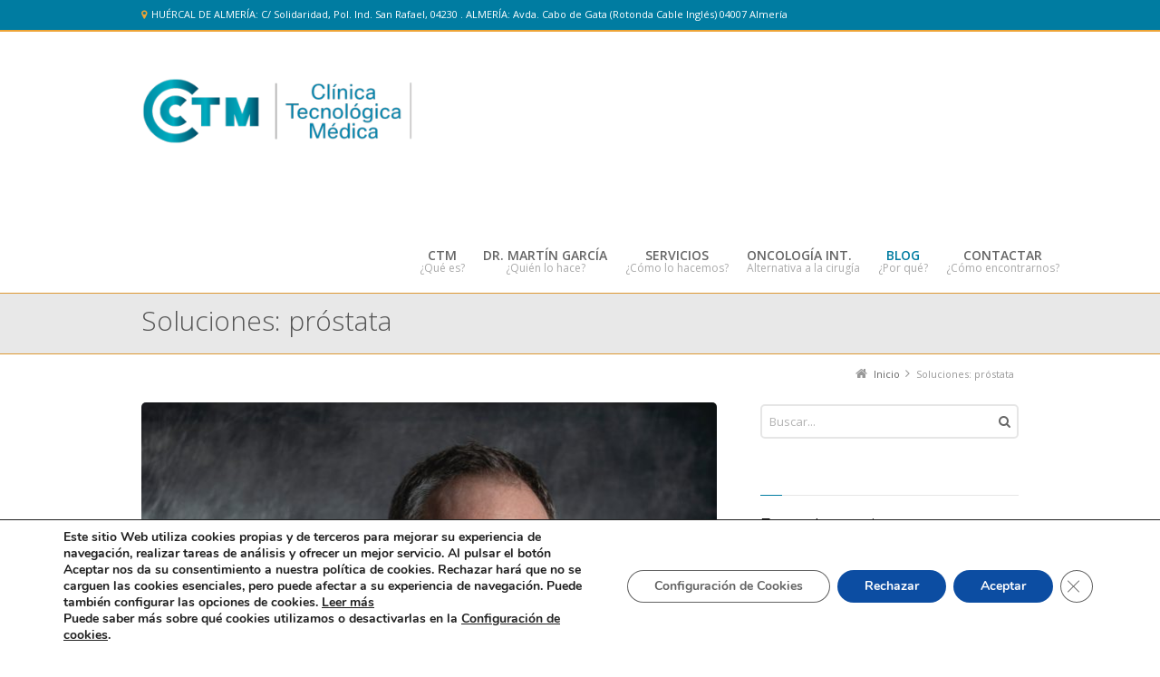

--- FILE ---
content_type: text/html; charset=UTF-8
request_url: https://www.clinicatm.com/tag/prostata/
body_size: 15253
content:
<!DOCTYPE html>
<!--[if IE 7]>
<html class="no-js lt-ie10 lt-ie9 lt-ie8" id="ie7" lang="es-ES">
<![endif]-->
<!--[if IE 8]>
<html class="no-js lt-ie10 lt-ie9" id="ie8" lang="es-ES">
<![endif]-->
<!--[if IE 9]>
<html class="no-js lt-ie10" id="ie9" lang="es-ES">
<![endif]-->
<!--[if !IE]><!-->
<html class="no-js" lang="es-ES">
<!--<![endif]-->
<head>
    <meta charset="UTF-8" />
    <title>próstata  </title>
    <link rel="profile" href="http://gmpg.org/xfn/11" />
    <link rel="pingback" href="https://www.clinicatm.com/xmlrpc.php" />

    
<meta name="viewport" content="initial-scale=1.0, width=device-width" />
<!--[if lt IE 9]><script src="https://www.clinicatm.com/wp-content/themes/3clicks/js/excanvas/excanvas.compiled.js"></script><![endif]--><link rel='dns-prefetch' href='//fonts.googleapis.com' />
<link rel='dns-prefetch' href='//s.w.org' />
<link rel="alternate" type="application/rss+xml" title="Clínica Tecnológica Médica &raquo; Feed" href="https://www.clinicatm.com/feed/" />
<link rel="alternate" type="application/rss+xml" title="Clínica Tecnológica Médica &raquo; RSS de los comentarios" href="https://www.clinicatm.com/comments/feed/" />
<link rel="alternate" type="application/rss+xml" title="Clínica Tecnológica Médica &raquo; próstata RSS de la etiqueta" href="https://www.clinicatm.com/tag/prostata/feed/" />
		<script type="text/javascript">
			window._wpemojiSettings = {"baseUrl":"https:\/\/s.w.org\/images\/core\/emoji\/2\/72x72\/","ext":".png","svgUrl":"https:\/\/s.w.org\/images\/core\/emoji\/2\/svg\/","svgExt":".svg","source":{"concatemoji":"https:\/\/www.clinicatm.com\/wp-includes\/js\/wp-emoji-release.min.js?ver=4.6.30"}};
			!function(e,o,t){var a,n,r;function i(e){var t=o.createElement("script");t.src=e,t.type="text/javascript",o.getElementsByTagName("head")[0].appendChild(t)}for(r=Array("simple","flag","unicode8","diversity","unicode9"),t.supports={everything:!0,everythingExceptFlag:!0},n=0;n<r.length;n++)t.supports[r[n]]=function(e){var t,a,n=o.createElement("canvas"),r=n.getContext&&n.getContext("2d"),i=String.fromCharCode;if(!r||!r.fillText)return!1;switch(r.textBaseline="top",r.font="600 32px Arial",e){case"flag":return(r.fillText(i(55356,56806,55356,56826),0,0),n.toDataURL().length<3e3)?!1:(r.clearRect(0,0,n.width,n.height),r.fillText(i(55356,57331,65039,8205,55356,57096),0,0),a=n.toDataURL(),r.clearRect(0,0,n.width,n.height),r.fillText(i(55356,57331,55356,57096),0,0),a!==n.toDataURL());case"diversity":return r.fillText(i(55356,57221),0,0),a=(t=r.getImageData(16,16,1,1).data)[0]+","+t[1]+","+t[2]+","+t[3],r.fillText(i(55356,57221,55356,57343),0,0),a!=(t=r.getImageData(16,16,1,1).data)[0]+","+t[1]+","+t[2]+","+t[3];case"simple":return r.fillText(i(55357,56835),0,0),0!==r.getImageData(16,16,1,1).data[0];case"unicode8":return r.fillText(i(55356,57135),0,0),0!==r.getImageData(16,16,1,1).data[0];case"unicode9":return r.fillText(i(55358,56631),0,0),0!==r.getImageData(16,16,1,1).data[0]}return!1}(r[n]),t.supports.everything=t.supports.everything&&t.supports[r[n]],"flag"!==r[n]&&(t.supports.everythingExceptFlag=t.supports.everythingExceptFlag&&t.supports[r[n]]);t.supports.everythingExceptFlag=t.supports.everythingExceptFlag&&!t.supports.flag,t.DOMReady=!1,t.readyCallback=function(){t.DOMReady=!0},t.supports.everything||(a=function(){t.readyCallback()},o.addEventListener?(o.addEventListener("DOMContentLoaded",a,!1),e.addEventListener("load",a,!1)):(e.attachEvent("onload",a),o.attachEvent("onreadystatechange",function(){"complete"===o.readyState&&t.readyCallback()})),(a=t.source||{}).concatemoji?i(a.concatemoji):a.wpemoji&&a.twemoji&&(i(a.twemoji),i(a.wpemoji)))}(window,document,window._wpemojiSettings);
		</script>
		<style type="text/css">
img.wp-smiley,
img.emoji {
	display: inline !important;
	border: none !important;
	box-shadow: none !important;
	height: 1em !important;
	width: 1em !important;
	margin: 0 .07em !important;
	vertical-align: -0.1em !important;
	background: none !important;
	padding: 0 !important;
}
</style>
<link rel='stylesheet' id='g1-gmaps-css'  href='https://www.clinicatm.com/wp-content/plugins/g1-gmaps/css/g1-gmaps.css?ver=0.6.1' type='text/css' media='screen' />
<link rel='stylesheet' id='g1-social-icons-css'  href='https://www.clinicatm.com/wp-content/plugins/g1-social-icons/css/main.css?ver=1.1.6' type='text/css' media='all' />
<link rel='stylesheet' id='vfb-pro-css'  href='https://www.clinicatm.com/wp-content/plugins/vfb-pro/public/assets/css/vfb-style.min.css?ver=2018.08.01' type='text/css' media='all' />
<link rel='stylesheet' id='g1_screen-css'  href='https://www.clinicatm.com/wp-content/themes/3clicks/css/g1-screen.css?ver=3.7' type='text/css' media='screen' />
<link rel='stylesheet' id='g1_dynamic_style-css'  href='https://www.clinicatm.com/wp-content/uploads/g1-dynamic-style.css?respondjs=no&#038;ver=3.7' type='text/css' media='screen' />
<link rel='stylesheet' id='galleria_theme-css'  href='https://www.clinicatm.com/wp-content/themes/3clicks/js/galleria/themes/classic/galleria.classic.css?respondjs=no&#038;ver=3.7' type='text/css' media='screen' />
<link rel='stylesheet' id='jquery.magnific-popup-css'  href='https://www.clinicatm.com/wp-content/themes/3clicks/js/jquery.magnific-popup/magnific-popup.css?ver=3.7' type='text/css' media='screen' />
<link rel='stylesheet' id='g1_style-css'  href='https://www.clinicatm.com/wp-content/themes/3clicks-child-theme/style.css?ver=4.6.30' type='text/css' media='screen' />
<link rel='stylesheet' id='google_font_490ee25e-css'  href='https://fonts.googleapis.com/css?family=Open+Sans:300&#038;subset=latin%2Clatin-ext' type='text/css' media='all' />
<link rel='stylesheet' id='google_font_7b2b4c23-css'  href='https://fonts.googleapis.com/css?family=Open+Sans&#038;subset=latin%2Clatin-ext' type='text/css' media='all' />
<link rel='stylesheet' id='google_font_207d5904-css'  href='https://fonts.googleapis.com/css?family=Open+Sans:600&#038;subset=latin%2Clatin-ext' type='text/css' media='all' />
<link rel='stylesheet' id='moove_gdpr_frontend-css'  href='https://www.clinicatm.com/wp-content/plugins/gdpr-cookie-compliance/dist/styles/gdpr-main.css?ver=4.11.2' type='text/css' media='all' />
<style id='moove_gdpr_frontend-inline-css' type='text/css'>
#moove_gdpr_cookie_modal,#moove_gdpr_cookie_info_bar,.gdpr_cookie_settings_shortcode_content{font-family:Nunito,sans-serif}#moove_gdpr_save_popup_settings_button{background-color:#373737;color:#fff}#moove_gdpr_save_popup_settings_button:hover{background-color:#000}#moove_gdpr_cookie_info_bar .moove-gdpr-info-bar-container .moove-gdpr-info-bar-content a.mgbutton,#moove_gdpr_cookie_info_bar .moove-gdpr-info-bar-container .moove-gdpr-info-bar-content button.mgbutton{background-color:#0c4da2}#moove_gdpr_cookie_modal .moove-gdpr-modal-content .moove-gdpr-modal-footer-content .moove-gdpr-button-holder a.mgbutton,#moove_gdpr_cookie_modal .moove-gdpr-modal-content .moove-gdpr-modal-footer-content .moove-gdpr-button-holder button.mgbutton,.gdpr_cookie_settings_shortcode_content .gdpr-shr-button.button-green{background-color:#0c4da2;border-color:#0c4da2}#moove_gdpr_cookie_modal .moove-gdpr-modal-content .moove-gdpr-modal-footer-content .moove-gdpr-button-holder a.mgbutton:hover,#moove_gdpr_cookie_modal .moove-gdpr-modal-content .moove-gdpr-modal-footer-content .moove-gdpr-button-holder button.mgbutton:hover,.gdpr_cookie_settings_shortcode_content .gdpr-shr-button.button-green:hover{background-color:#fff;color:#0c4da2}#moove_gdpr_cookie_modal .moove-gdpr-modal-content .moove-gdpr-modal-close i,#moove_gdpr_cookie_modal .moove-gdpr-modal-content .moove-gdpr-modal-close span.gdpr-icon{background-color:#0c4da2;border:1px solid #0c4da2}#moove_gdpr_cookie_info_bar span.change-settings-button.focus-g,#moove_gdpr_cookie_info_bar span.change-settings-button:focus{-webkit-box-shadow:0 0 1px 3px #0c4da2;-moz-box-shadow:0 0 1px 3px #0c4da2;box-shadow:0 0 1px 3px #0c4da2}#moove_gdpr_cookie_modal .moove-gdpr-modal-content .moove-gdpr-modal-close i:hover,#moove_gdpr_cookie_modal .moove-gdpr-modal-content .moove-gdpr-modal-close span.gdpr-icon:hover,#moove_gdpr_cookie_info_bar span[data-href]>u.change-settings-button{color:#0c4da2}#moove_gdpr_cookie_modal .moove-gdpr-modal-content .moove-gdpr-modal-left-content #moove-gdpr-menu li.menu-item-selected a span.gdpr-icon,#moove_gdpr_cookie_modal .moove-gdpr-modal-content .moove-gdpr-modal-left-content #moove-gdpr-menu li.menu-item-selected button span.gdpr-icon{color:inherit}#moove_gdpr_cookie_modal .moove-gdpr-modal-content .moove-gdpr-modal-left-content #moove-gdpr-menu li a span.gdpr-icon,#moove_gdpr_cookie_modal .moove-gdpr-modal-content .moove-gdpr-modal-left-content #moove-gdpr-menu li button span.gdpr-icon{color:inherit}#moove_gdpr_cookie_modal .gdpr-acc-link{line-height:0;font-size:0;color:transparent;position:absolute}#moove_gdpr_cookie_modal .moove-gdpr-modal-content .moove-gdpr-modal-close:hover i,#moove_gdpr_cookie_modal .moove-gdpr-modal-content .moove-gdpr-modal-left-content #moove-gdpr-menu li a,#moove_gdpr_cookie_modal .moove-gdpr-modal-content .moove-gdpr-modal-left-content #moove-gdpr-menu li button,#moove_gdpr_cookie_modal .moove-gdpr-modal-content .moove-gdpr-modal-left-content #moove-gdpr-menu li button i,#moove_gdpr_cookie_modal .moove-gdpr-modal-content .moove-gdpr-modal-left-content #moove-gdpr-menu li a i,#moove_gdpr_cookie_modal .moove-gdpr-modal-content .moove-gdpr-tab-main .moove-gdpr-tab-main-content a:hover,#moove_gdpr_cookie_info_bar.moove-gdpr-dark-scheme .moove-gdpr-info-bar-container .moove-gdpr-info-bar-content a.mgbutton:hover,#moove_gdpr_cookie_info_bar.moove-gdpr-dark-scheme .moove-gdpr-info-bar-container .moove-gdpr-info-bar-content button.mgbutton:hover,#moove_gdpr_cookie_info_bar.moove-gdpr-dark-scheme .moove-gdpr-info-bar-container .moove-gdpr-info-bar-content a:hover,#moove_gdpr_cookie_info_bar.moove-gdpr-dark-scheme .moove-gdpr-info-bar-container .moove-gdpr-info-bar-content button:hover,#moove_gdpr_cookie_info_bar.moove-gdpr-dark-scheme .moove-gdpr-info-bar-container .moove-gdpr-info-bar-content span.change-settings-button:hover,#moove_gdpr_cookie_info_bar.moove-gdpr-dark-scheme .moove-gdpr-info-bar-container .moove-gdpr-info-bar-content u.change-settings-button:hover,#moove_gdpr_cookie_info_bar span[data-href]>u.change-settings-button,#moove_gdpr_cookie_info_bar.moove-gdpr-dark-scheme .moove-gdpr-info-bar-container .moove-gdpr-info-bar-content a.mgbutton.focus-g,#moove_gdpr_cookie_info_bar.moove-gdpr-dark-scheme .moove-gdpr-info-bar-container .moove-gdpr-info-bar-content button.mgbutton.focus-g,#moove_gdpr_cookie_info_bar.moove-gdpr-dark-scheme .moove-gdpr-info-bar-container .moove-gdpr-info-bar-content a.focus-g,#moove_gdpr_cookie_info_bar.moove-gdpr-dark-scheme .moove-gdpr-info-bar-container .moove-gdpr-info-bar-content button.focus-g,#moove_gdpr_cookie_info_bar.moove-gdpr-dark-scheme .moove-gdpr-info-bar-container .moove-gdpr-info-bar-content a.mgbutton:focus,#moove_gdpr_cookie_info_bar.moove-gdpr-dark-scheme .moove-gdpr-info-bar-container .moove-gdpr-info-bar-content button.mgbutton:focus,#moove_gdpr_cookie_info_bar.moove-gdpr-dark-scheme .moove-gdpr-info-bar-container .moove-gdpr-info-bar-content a:focus,#moove_gdpr_cookie_info_bar.moove-gdpr-dark-scheme .moove-gdpr-info-bar-container .moove-gdpr-info-bar-content button:focus,#moove_gdpr_cookie_info_bar.moove-gdpr-dark-scheme .moove-gdpr-info-bar-container .moove-gdpr-info-bar-content span.change-settings-button.focus-g,span.change-settings-button:focus,#moove_gdpr_cookie_info_bar.moove-gdpr-dark-scheme .moove-gdpr-info-bar-container .moove-gdpr-info-bar-content u.change-settings-button.focus-g,#moove_gdpr_cookie_info_bar.moove-gdpr-dark-scheme .moove-gdpr-info-bar-container .moove-gdpr-info-bar-content u.change-settings-button:focus{color:#0c4da2}#moove_gdpr_cookie_modal.gdpr_lightbox-hide{display:none}
</style>
<script type='text/javascript' src='https://www.clinicatm.com/wp-includes/js/jquery/jquery.js?ver=1.12.4'></script>
<script type='text/javascript' src='https://www.clinicatm.com/wp-includes/js/jquery/jquery-migrate.min.js?ver=1.4.1'></script>
<script type='text/javascript' src='https://www.clinicatm.com/wp-content/themes/3clicks/js/modernizr/modernizr.custom.js?ver=3.7'></script>
<link rel='https://api.w.org/' href='https://www.clinicatm.com/wp-json/' />
<link rel="EditURI" type="application/rsd+xml" title="RSD" href="https://www.clinicatm.com/xmlrpc.php?rsd" />
<link rel="wlwmanifest" type="application/wlwmanifest+xml" href="https://www.clinicatm.com/wp-includes/wlwmanifest.xml" /> 

<link rel="stylesheet" href="https://www.clinicatm.com/wp-content/plugins/count-per-day/counter.css" type="text/css" />
<style type="text/css">#wpadminbar #wp-admin-bar-vfbp-toolbar-edit-form > .ab-item:before {content: "\f175";top: 2px;}#wpadminbar #wp-admin-bar-vfbp-admin-toolbar > .ab-item:before {content: "\f175";top: 2px;}</style><link rel="shortcut icon" href="http://www.clinicatm.com/wp-content/uploads/2017/04/icono2.png" />
<!-- BEGIN GADWP v4.9.6.2 Universal Tracking - https://deconf.com/google-analytics-dashboard-wordpress/ -->
<script>
  (function(i,s,o,g,r,a,m){i['GoogleAnalyticsObject']=r;i[r]=i[r]||function(){
  (i[r].q=i[r].q||[]).push(arguments)},i[r].l=1*new Date();a=s.createElement(o),
  m=s.getElementsByTagName(o)[0];a.async=1;a.src=g;m.parentNode.insertBefore(a,m)
  })(window,document,'script','https://www.google-analytics.com/analytics.js','ga');
  ga('create', 'UA-98260941-1', 'auto');
  ga('send', 'pageview');
</script>

<!-- END GADWP Universal Tracking -->


<script type='text/javascript' src='https://www.clinicatm.com/wp-content/plugins/wp-spamshield/js/jscripts.php'></script> 
<script type="text/javascript" src="https://www.clinicatm.com/wp-content/themes/3clicks/js/respond/respond.src.js"></script></head>
<body class="archive tag tag-prostata tag-66 g1-font-regular-s g1-font-important-m g1-tl-squircle g1-tr-squircle g1-br-squircle g1-bl-squircle g1-preheader-open-overlay g1-preheader-layout-wide-narrow g1-preheader-tl-square g1-preheader-tr-square g1-preheader-br-square g1-preheader-bl-square g1-header-position-fixed g1-header-layout-wide-narrow g1-header-comp-left-right g1-primary-nav--unstyled g1-header-tl-square g1-header-tr-square g1-header-br-square g1-header-bl-square g1-header-searchform-none g1-precontent-layout-wide-narrow g1-precontent-tl-square g1-precontent-tr-square g1-precontent-br-square g1-precontent-bl-square g1-content-layout-wide-narrow g1-content-tl-square g1-content-tr-square g1-content-br-square g1-content-bl-square g1-prefooter-layout-wide-narrow g1-prefooter-tl-square g1-prefooter-tr-square g1-prefooter-br-square g1-prefooter-bl-square g1-footer-layout-wide-narrow g1-footer-comp-01 g1-footer-tl-square g1-footer-tr-square g1-footer-br-square g1-footer-bl-square g1-secondary-wide g1-secondary-after" itemscope itemtype="http://schema.org/WebPage">
<div id="page">
    <div id="g1-top">
	
	<!-- BEGIN #g1-header -->
    <div id="g1-header-waypoint">
	<div id="g1-header" class="g1-header" role="banner">
        <div class="g1-layout-inner">
            
            <div id="g1-primary-bar">
                <div id="g1-id"><p class="site-title"><a href="https://www.clinicatm.com" title="Go back to the homepage"><img width="300" height="77" id="g1-logo" src="http://www.clinicatm.com/wp-content/uploads/2017/04/logo-350x89.png" alt="Clínica Tecnológica Médica" data-g1-src-desktop="http://www.clinicatm.com/wp-content/uploads/2017/04/logo-350x89.png" data-g1-src-desktop-hdpi="http://www.clinicatm.com/wp-content/uploads/2017/04/logo-350x89.png" />
                <noscript><img src="http://www.clinicatm.com/wp-content/uploads/2017/04/logo-350x89.png" alt="Clínica Tecnológica Médica" /></noscript><img width="300" height="77" id="g1-mobile-logo" src="http://www.clinicatm.com/wp-content/uploads/2017/04/logo-350x89.png" alt="Clínica Tecnológica Médica" data-g1-src-mobile="http://www.clinicatm.com/wp-content/uploads/2017/04/logo-350x89.png" data-g1-src-mobile-hdpi="http://www.clinicatm.com/wp-content/uploads/2017/04/logo-350x89.png" /></a></p></div><!-- #id -->
                <!-- BEGIN #g1-primary-nav -->
                <nav id="g1-primary-nav" class="g1-nav--unstyled g1-nav--collapsed">
                    <a id="g1-primary-nav-switch" href="#">Menu</a>
                    <ul id="g1-primary-nav-menu" class=""><li id="menu-item-2191" class="ctm_menu menu-item menu-item-type-post_type menu-item-object-page menu-item-2191 g1-menu-item-level-0 g1-type-drops"><a href="https://www.clinicatm.com/ctm/"><div class="g1-nav-item__title">CTM</div><div class="g1-nav-item__desc">¿Qué es?</div></a></li>
<li id="menu-item-2195" class="ctm_menu menu-item menu-item-type-post_type menu-item-object-page menu-item-2195 g1-menu-item-level-0 g1-type-drops"><a href="https://www.clinicatm.com/dr-martin-garcia/"><div class="g1-nav-item__title">Dr. Martín García</div><div class="g1-nav-item__desc">¿Quién lo hace?</div></a></li>
<li id="menu-item-2197" class="ctm_menu menu-item menu-item-type-post_type menu-item-object-page menu-item-2197 g1-menu-item-level-0 g1-type-drops"><a href="https://www.clinicatm.com/servicios/"><div class="g1-nav-item__title">Servicios</div><div class="g1-nav-item__desc">¿Cómo lo hacemos?</div></a></li>
<li id="menu-item-2652" class="menu-item menu-item-type-post_type menu-item-object-page menu-item-2652 g1-menu-item-level-0 g1-type-drops"><a href="https://www.clinicatm.com/oncologia-intervencionista/"><div class="g1-nav-item__title">Oncología Int.</div><div class="g1-nav-item__desc">Alternativa a la cirugía</div></a></li>
<li id="menu-item-2100" class="ctm_menu menu-item menu-item-type-post_type menu-item-object-page menu-item-2100 g1-menu-item-level-0 g1-type-drops current_page_parent"><a href="https://www.clinicatm.com/blog/"><div class="g1-nav-item__title">Blog</div><div class="g1-nav-item__desc">¿Por qué?</div></a></li>
<li id="menu-item-2196" class="ctm_menu menu-item menu-item-type-post_type menu-item-object-page menu-item-2196 g1-menu-item-level-0 g1-type-drops"><a href="https://www.clinicatm.com/contactar/"><div class="g1-nav-item__title">Contactar</div><div class="g1-nav-item__desc">¿Cómo encontrarnos?</div></a></li>
</ul>
                    
                                        
                </nav>
                <!-- END #g1-primary-nav -->
            </div><!-- END #g1-primary-bar -->

            
		</div>

        <div class="g1-background">
</div>	</div>
    </div>
	<!-- END #g1-header -->	

		
		
	
<!-- BEGIN #g1-precontent -->
<div id="g1-precontent" class="g1-precontent">
        <div class="g1-background">
</div></div>
<!-- END #g1-precontent -->

        <div class="g1-background">
        </div>
    </div>

	<!-- BEGIN #g1-content -->
	<div id="g1-content" class="g1-content">
        <div class="g1-layout-inner">
            <nav class="g1-nav-breadcrumbs g1-meta"><p class="assistive-text">You are here: </p><ol><li class="g1-nav-breadcrumbs__item" itemscope itemtype="http://data-vocabulary.org/Breadcrumb"><a itemprop="url" href="https://www.clinicatm.com/"><span itemprop="title">Inicio</span></a></li><li class="g1-nav-breadcrumbs__item">Soluciones: próstata</li></ol></nav>            <div id="g1-content-area">    <div id="primary">
    <div id="content" role="main">
                                <header class="archive-header">
                <div class="g1-hgroup">
                                            <h1 class="archive-title">Soluciones: <span>próstata</span></h1>
                                                        </div>
            </header><!-- .archive-header -->
            
            

<!-- BEGIN: .g1-collection -->
<div class="g1-collection g1-collection--grid g1-collection--two-third g1-collection--simple g1-effect-none">
    <ul><!-- --><li class="g1-collection__item">
        <article itemscope itemtype="http://schema.org/BlogPosting" id="post-3310" class="post-3310 post type-post status-publish format-standard has-post-thumbnail category-sin-categoria tag-cancer-de-prostata tag-prostata g1-brief">
    <figure class="entry-featured-media">
<a href="https://www.clinicatm.com/como-detectar-de-manera-precoz-y-exacta-el-cancer-de-prostata/" id="g1-frame-1" class="g1-frame g1-frame--none g1-frame--inherit g1-frame--center "><span class="g1-decorator">
				<img width="636" height="510" src="https://www.clinicatm.com/wp-content/uploads/2022/05/articulo-ctm-mayo2022-636x510.jpg" class="attachment-g1_two_third size-g1_two_third wp-post-image" alt="cancer de prostata" srcset="https://www.clinicatm.com/wp-content/uploads/2022/05/articulo-ctm-mayo2022-636x510.jpg 636w, https://www.clinicatm.com/wp-content/uploads/2022/05/articulo-ctm-mayo2022-300x241.jpg 300w, https://www.clinicatm.com/wp-content/uploads/2022/05/articulo-ctm-mayo2022-768x616.jpg 768w, https://www.clinicatm.com/wp-content/uploads/2022/05/articulo-ctm-mayo2022-1024x821.jpg 1024w, https://www.clinicatm.com/wp-content/uploads/2022/05/articulo-ctm-mayo2022-968x776.jpg 968w, https://www.clinicatm.com/wp-content/uploads/2022/05/articulo-ctm-mayo2022-320x257.jpg 320w, https://www.clinicatm.com/wp-content/uploads/2022/05/articulo-ctm-mayo2022-239x192.jpg 239w, https://www.clinicatm.com/wp-content/uploads/2022/05/articulo-ctm-mayo2022.jpg 1400w" sizes="(max-width: 636px) 100vw, 636px" />
				<span class="g1-indicator g1-indicator-document"></span>
</span></a>
</figure>
    <div class="g1-nonmedia">
        <div class="g1-inner">
            <header class="entry-header">
                <h3><a href="https://www.clinicatm.com/como-detectar-de-manera-precoz-y-exacta-el-cancer-de-prostata/" title="Cómo detectar de manera precoz y exacta el cáncer de próstata" >Cómo detectar de manera precoz y exacta el cáncer de próstata</a></h3>                                <p class="entry-meta g1-meta">
                    <time itemprop="datePublished" datetime="2022-05-08T06:49:12" class="entry-date">8 mayo, 2022</time>                                            <span class="entry-comments-link">
    	<span>Comments are off</span>    </span>
                    </p>
                            </header><!-- .entry-header -->

            <div class="entry-summary"><p>El cáncer de próstata es el tumor más habitual en hombres en España, la cifra anual se sitúa en más de 35.000 casos y es la segunda causa de muerte por cáncer. Los hombres mayores 65 años son quienes más la sufren y, a pesar de estos datos, es una enfermedad bastante desconocida y clasificada [&hellip;]</p>
</div>
            <footer class="entry-footer">
                                <div class="g1-meta entry-terms">
                    <div class="entry-categories"><div><span>Posted in:</span><ul><li><a href="https://www.clinicatm.com/category/sin-categoria/" rel="tag">Sin categoría</a></li></ul></div></div>                    <div class="entry-tags"><div><span>Tagged with:</span><ul><li><a href="https://www.clinicatm.com/tag/cancer-de-prostata/" rel="tag">Cáncer de próstata</a></li><li><a href="https://www.clinicatm.com/tag/prostata/" rel="tag">próstata</a></li></ul></div></div>                </div>
                
                                    <div>
                        <a id="g1-button-1" class="g1-button g1-button--small g1-button--solid g1-button--standard " href="https://www.clinicatm.com/como-detectar-de-manera-precoz-y-exacta-el-cancer-de-prostata/" >Leer más</a>                    </div>
                            </footer><!-- .entry-footer -->
        </div>
        <div class="g1-01"></div>
    </div>

</article><!-- .post-XX -->    </li><!-- --></ul>
</div>
<!-- END: .g1-collection -->

        
    </div><!-- #content -->
</div><!-- #primary -->    <!-- BEGIN: #secondary -->
<div id="secondary" class="g1-sidebar widget-area" role="complementary">
	<div class="g1-inner">
		<section id="search-2" class="widget widget_search g1-widget--cssclass"><form method="get" id="searchform" action="https://www.clinicatm.com" role="search">
    <div class="g1-outer">
        <div class="g1-inner">
            <input type="text" value="" name="s" id="s" size="15" placeholder="Buscar..." />
            <div class="g1-form-actions">
                <input id="searchsubmit" class="g1-no-replace" type="submit" value="Search" />
            </div>
        </div>
    </div>
</form>
</section>		<section id="recent-posts-2" class="widget widget_recent_entries g1-links">		<header><h3 class="widgettitle">Entradas recientes</h3></header>		<ul>
					<li>
				<a href="https://www.clinicatm.com/dwi-t2-la-pareja-clave-en-la-resonancia-magnetica-de-prostat/">DWI + T2, la pareja clave en la Resonancia Magnética de Próstata</a>
						</li>
					<li>
				<a href="https://www.clinicatm.com/octubre-mes-de-concienciacion-sobre-el-cancer-de-mama/">Octubre, mes de concienciación sobre el Cáncer de Mama</a>
						</li>
					<li>
				<a href="https://www.clinicatm.com/resonancia-magnetica-aliada-fundamental-en-el-diagnostico-y-evolucion-del-alzheimer/">Resonancia magnética, aliada fundamental en el diagnóstico y evolución del Alzheimer</a>
						</li>
					<li>
				<a href="https://www.clinicatm.com/apt-una-innovadora-tecnica-de-resonancia-magnetica-que-detecta-tumores-cerebrales-sin-contraste-intravenoso/">APT, una innovadora técnica de resonancia magnética que detecta tumores cerebrales sin contraste intravenoso</a>
						</li>
					<li>
				<a href="https://www.clinicatm.com/fracturas-ocultas-cuando-el-hueso-sufre-en-silencio/">Fracturas ocultas, cuando el hueso sufre en silencio</a>
						</li>
				</ul>
		</section>		<section id="archives-2" class="widget widget_archive g1-links"><header><h3 class="widgettitle">Archivos</h3></header>		<ul>
			<li><a href='https://www.clinicatm.com/2025/11/'>noviembre 2025</a><span class="g1-meta"></span></li>
	<li><a href='https://www.clinicatm.com/2025/10/'>octubre 2025</a><span class="g1-meta"></span></li>
	<li><a href='https://www.clinicatm.com/2025/09/'>septiembre 2025</a><span class="g1-meta"></span></li>
	<li><a href='https://www.clinicatm.com/2025/07/'>julio 2025</a><span class="g1-meta"></span></li>
	<li><a href='https://www.clinicatm.com/2025/06/'>junio 2025</a><span class="g1-meta"></span></li>
	<li><a href='https://www.clinicatm.com/2025/05/'>mayo 2025</a><span class="g1-meta"></span></li>
	<li><a href='https://www.clinicatm.com/2025/04/'>abril 2025</a><span class="g1-meta"></span></li>
	<li><a href='https://www.clinicatm.com/2025/03/'>marzo 2025</a><span class="g1-meta"></span></li>
	<li><a href='https://www.clinicatm.com/2025/02/'>febrero 2025</a><span class="g1-meta"></span></li>
	<li><a href='https://www.clinicatm.com/2025/01/'>enero 2025</a><span class="g1-meta"></span></li>
	<li><a href='https://www.clinicatm.com/2024/11/'>noviembre 2024</a><span class="g1-meta"></span></li>
	<li><a href='https://www.clinicatm.com/2024/10/'>octubre 2024</a><span class="g1-meta"></span></li>
	<li><a href='https://www.clinicatm.com/2024/09/'>septiembre 2024</a><span class="g1-meta"></span></li>
	<li><a href='https://www.clinicatm.com/2024/08/'>agosto 2024</a><span class="g1-meta"></span></li>
	<li><a href='https://www.clinicatm.com/2024/06/'>junio 2024</a><span class="g1-meta"></span></li>
	<li><a href='https://www.clinicatm.com/2024/05/'>mayo 2024</a><span class="g1-meta"></span></li>
	<li><a href='https://www.clinicatm.com/2024/04/'>abril 2024</a><span class="g1-meta"></span></li>
	<li><a href='https://www.clinicatm.com/2024/03/'>marzo 2024</a><span class="g1-meta"></span></li>
	<li><a href='https://www.clinicatm.com/2024/02/'>febrero 2024</a><span class="g1-meta"></span></li>
	<li><a href='https://www.clinicatm.com/2024/01/'>enero 2024</a><span class="g1-meta"></span></li>
	<li><a href='https://www.clinicatm.com/2023/11/'>noviembre 2023</a><span class="g1-meta"></span></li>
	<li><a href='https://www.clinicatm.com/2023/10/'>octubre 2023</a><span class="g1-meta"></span></li>
	<li><a href='https://www.clinicatm.com/2023/09/'>septiembre 2023</a><span class="g1-meta"></span></li>
	<li><a href='https://www.clinicatm.com/2023/07/'>julio 2023</a><span class="g1-meta"></span></li>
	<li><a href='https://www.clinicatm.com/2023/06/'>junio 2023</a><span class="g1-meta"></span></li>
	<li><a href='https://www.clinicatm.com/2023/05/'>mayo 2023</a><span class="g1-meta"></span></li>
	<li><a href='https://www.clinicatm.com/2023/04/'>abril 2023</a><span class="g1-meta"></span></li>
	<li><a href='https://www.clinicatm.com/2023/03/'>marzo 2023</a><span class="g1-meta"></span></li>
	<li><a href='https://www.clinicatm.com/2023/02/'>febrero 2023</a><span class="g1-meta"></span></li>
	<li><a href='https://www.clinicatm.com/2023/01/'>enero 2023</a><span class="g1-meta"></span></li>
	<li><a href='https://www.clinicatm.com/2022/12/'>diciembre 2022</a><span class="g1-meta"></span></li>
	<li><a href='https://www.clinicatm.com/2022/11/'>noviembre 2022</a><span class="g1-meta"></span></li>
	<li><a href='https://www.clinicatm.com/2022/10/'>octubre 2022</a><span class="g1-meta"></span></li>
	<li><a href='https://www.clinicatm.com/2022/09/'>septiembre 2022</a><span class="g1-meta"></span></li>
	<li><a href='https://www.clinicatm.com/2022/08/'>agosto 2022</a><span class="g1-meta"></span></li>
	<li><a href='https://www.clinicatm.com/2022/06/'>junio 2022</a><span class="g1-meta"></span></li>
	<li><a href='https://www.clinicatm.com/2022/05/'>mayo 2022</a><span class="g1-meta"></span></li>
	<li><a href='https://www.clinicatm.com/2022/04/'>abril 2022</a><span class="g1-meta"></span></li>
	<li><a href='https://www.clinicatm.com/2022/03/'>marzo 2022</a><span class="g1-meta"></span></li>
	<li><a href='https://www.clinicatm.com/2022/02/'>febrero 2022</a><span class="g1-meta"></span></li>
	<li><a href='https://www.clinicatm.com/2022/01/'>enero 2022</a><span class="g1-meta"></span></li>
	<li><a href='https://www.clinicatm.com/2021/11/'>noviembre 2021</a><span class="g1-meta"></span></li>
	<li><a href='https://www.clinicatm.com/2021/10/'>octubre 2021</a><span class="g1-meta"></span></li>
	<li><a href='https://www.clinicatm.com/2021/09/'>septiembre 2021</a><span class="g1-meta"></span></li>
	<li><a href='https://www.clinicatm.com/2021/07/'>julio 2021</a><span class="g1-meta"></span></li>
	<li><a href='https://www.clinicatm.com/2021/06/'>junio 2021</a><span class="g1-meta"></span></li>
	<li><a href='https://www.clinicatm.com/2021/05/'>mayo 2021</a><span class="g1-meta"></span></li>
	<li><a href='https://www.clinicatm.com/2021/04/'>abril 2021</a><span class="g1-meta"></span></li>
	<li><a href='https://www.clinicatm.com/2021/03/'>marzo 2021</a><span class="g1-meta"></span></li>
	<li><a href='https://www.clinicatm.com/2021/02/'>febrero 2021</a><span class="g1-meta"></span></li>
	<li><a href='https://www.clinicatm.com/2021/01/'>enero 2021</a><span class="g1-meta"></span></li>
	<li><a href='https://www.clinicatm.com/2020/12/'>diciembre 2020</a><span class="g1-meta"></span></li>
	<li><a href='https://www.clinicatm.com/2020/11/'>noviembre 2020</a><span class="g1-meta"></span></li>
	<li><a href='https://www.clinicatm.com/2020/10/'>octubre 2020</a><span class="g1-meta"></span></li>
	<li><a href='https://www.clinicatm.com/2020/09/'>septiembre 2020</a><span class="g1-meta"></span></li>
	<li><a href='https://www.clinicatm.com/2020/07/'>julio 2020</a><span class="g1-meta"></span></li>
	<li><a href='https://www.clinicatm.com/2020/06/'>junio 2020</a><span class="g1-meta"></span></li>
	<li><a href='https://www.clinicatm.com/2020/04/'>abril 2020</a><span class="g1-meta"></span></li>
	<li><a href='https://www.clinicatm.com/2020/03/'>marzo 2020</a><span class="g1-meta"></span></li>
	<li><a href='https://www.clinicatm.com/2020/02/'>febrero 2020</a><span class="g1-meta"></span></li>
	<li><a href='https://www.clinicatm.com/2020/01/'>enero 2020</a><span class="g1-meta"></span></li>
	<li><a href='https://www.clinicatm.com/2019/12/'>diciembre 2019</a><span class="g1-meta"></span></li>
	<li><a href='https://www.clinicatm.com/2019/11/'>noviembre 2019</a><span class="g1-meta"></span></li>
	<li><a href='https://www.clinicatm.com/2019/10/'>octubre 2019</a><span class="g1-meta"></span></li>
	<li><a href='https://www.clinicatm.com/2019/09/'>septiembre 2019</a><span class="g1-meta"></span></li>
	<li><a href='https://www.clinicatm.com/2019/06/'>junio 2019</a><span class="g1-meta"></span></li>
	<li><a href='https://www.clinicatm.com/2019/04/'>abril 2019</a><span class="g1-meta"></span></li>
	<li><a href='https://www.clinicatm.com/2019/03/'>marzo 2019</a><span class="g1-meta"></span></li>
	<li><a href='https://www.clinicatm.com/2019/02/'>febrero 2019</a><span class="g1-meta"></span></li>
	<li><a href='https://www.clinicatm.com/2018/12/'>diciembre 2018</a><span class="g1-meta"></span></li>
	<li><a href='https://www.clinicatm.com/2018/11/'>noviembre 2018</a><span class="g1-meta"></span></li>
	<li><a href='https://www.clinicatm.com/2018/09/'>septiembre 2018</a><span class="g1-meta"></span></li>
	<li><a href='https://www.clinicatm.com/2018/08/'>agosto 2018</a><span class="g1-meta"></span></li>
	<li><a href='https://www.clinicatm.com/2018/07/'>julio 2018</a><span class="g1-meta"></span></li>
	<li><a href='https://www.clinicatm.com/2018/06/'>junio 2018</a><span class="g1-meta"></span></li>
	<li><a href='https://www.clinicatm.com/2018/05/'>mayo 2018</a><span class="g1-meta"></span></li>
	<li><a href='https://www.clinicatm.com/2018/04/'>abril 2018</a><span class="g1-meta"></span></li>
	<li><a href='https://www.clinicatm.com/2018/03/'>marzo 2018</a><span class="g1-meta"></span></li>
	<li><a href='https://www.clinicatm.com/2018/02/'>febrero 2018</a><span class="g1-meta"></span></li>
	<li><a href='https://www.clinicatm.com/2017/11/'>noviembre 2017</a><span class="g1-meta"></span></li>
	<li><a href='https://www.clinicatm.com/2017/10/'>octubre 2017</a><span class="g1-meta"></span></li>
	<li><a href='https://www.clinicatm.com/2017/09/'>septiembre 2017</a><span class="g1-meta"></span></li>
	<li><a href='https://www.clinicatm.com/2017/07/'>julio 2017</a><span class="g1-meta"></span></li>
	<li><a href='https://www.clinicatm.com/2017/06/'>junio 2017</a><span class="g1-meta"></span></li>
	<li><a href='https://www.clinicatm.com/2017/05/'>mayo 2017</a><span class="g1-meta"></span></li>
	<li><a href='https://www.clinicatm.com/2017/04/'>abril 2017</a><span class="g1-meta"></span></li>
	<li><a href='https://www.clinicatm.com/2016/02/'>febrero 2016</a><span class="g1-meta"></span></li>
	<li><a href='https://www.clinicatm.com/2015/11/'>noviembre 2015</a><span class="g1-meta"></span></li>
	<li><a href='https://www.clinicatm.com/2015/10/'>octubre 2015</a><span class="g1-meta"></span></li>
	<li><a href='https://www.clinicatm.com/2015/07/'>julio 2015</a><span class="g1-meta"></span></li>
	<li><a href='https://www.clinicatm.com/2015/06/'>junio 2015</a><span class="g1-meta"></span></li>
		</ul>
		</section><section id="categories-2" class="widget widget_categories g1-links"><header><h3 class="widgettitle">Categorías</h3></header>		<ul>
<li class="cat-item cat-item-153"><a href="https://www.clinicatm.com/category/alzheimer/" >alzheimer</a><span class="g1-meta"></span></li><li class="cat-item cat-item-73"><a href="https://www.clinicatm.com/category/articulos/" >Artículos</a><span class="g1-meta"></span></li><li class="cat-item cat-item-144"><a href="https://www.clinicatm.com/category/cancer-de-mama/" >Cáncer de mama</a><span class="g1-meta"></span></li><li class="cat-item cat-item-88"><a href="https://www.clinicatm.com/category/cancer-de-prostata/" >CÁNCER DE PRÓSTATA</a><span class="g1-meta"></span></li><li class="cat-item cat-item-99"><a href="https://www.clinicatm.com/category/cancer-higado/" >cáncer hígado</a><span class="g1-meta"></span></li><li class="cat-item cat-item-96"><a href="https://www.clinicatm.com/category/cancer-infantil/" >cáncer infantil</a><span class="g1-meta"></span></li><li class="cat-item cat-item-74"><a href="https://www.clinicatm.com/category/colaboradores/" >Colaboradores</a><span class="g1-meta"></span></li><li class="cat-item cat-item-110"><a href="https://www.clinicatm.com/category/enfermedad-rara/" >enfermedad rara</a><span class="g1-meta"></span></li><li class="cat-item cat-item-98"><a href="https://www.clinicatm.com/category/entrevista-tv/" >Entrevista TV</a><span class="g1-meta"></span></li><li class="cat-item cat-item-100"><a href="https://www.clinicatm.com/category/espondiloartritis-axial/" >Espondiloartritis Axial</a><span class="g1-meta"></span></li><li class="cat-item cat-item-112"><a href="https://www.clinicatm.com/category/hospital-la-inmaculada/" >Hospital La Inmaculada</a><span class="g1-meta"></span></li><li class="cat-item cat-item-151"><a href="https://www.clinicatm.com/category/infarto/" >infarto</a><span class="g1-meta"></span></li><li class="cat-item cat-item-120"><a href="https://www.clinicatm.com/category/ligamentos/" >ligamentos</a><span class="g1-meta"></span></li><li class="cat-item cat-item-152"><a href="https://www.clinicatm.com/category/miocardio/" >miocardio</a><span class="g1-meta"></span></li><li class="cat-item cat-item-93"><a href="https://www.clinicatm.com/category/neuroimagen/" >Neuroimagen</a><span class="g1-meta"></span></li><li class="cat-item cat-item-150"><a href="https://www.clinicatm.com/category/parkinson/" >parkinson</a><span class="g1-meta"></span></li><li class="cat-item cat-item-92"><a href="https://www.clinicatm.com/category/psicoradiologia/" >Psicoradiología</a><span class="g1-meta"></span></li><li class="cat-item cat-item-143"><a href="https://www.clinicatm.com/category/resonancia-magnetica-de-3-teslas/" >Resonancia magnética de 3 teslas</a><span class="g1-meta"></span></li><li class="cat-item cat-item-1"><a href="https://www.clinicatm.com/category/sin-categoria/" >Sin categoría</a><span class="g1-meta"></span></li><li class="cat-item cat-item-111"><a href="https://www.clinicatm.com/category/sindrome-wolfram/" >síndrome Wolfram</a><span class="g1-meta"></span></li><li class="cat-item cat-item-116"><a href="https://www.clinicatm.com/category/talon-de-aquiles/" >talón de Aquiles</a><span class="g1-meta"></span></li><li class="cat-item cat-item-97"><a href="https://www.clinicatm.com/category/tumor-cerebral/" >tumor cerebral</a><span class="g1-meta"></span></li>		</ul>
</section>	</div>
	<div class="g1-background">
        <div></div>
	</div>	
</div>
<!-- END: #secondary -->
            </div>
            <!-- END #g1-content-area -->
                    </div>

        <div class="g1-background">
</div>	</div>
	<!-- END #g1-content -->	

	
    
	<!-- BEGIN #g1-preheader -->
	<aside id="g1-preheader" class="g1-preheader">
        <div class="g1-layout-inner">
            
            <!-- BEGIN #g1-preheader-bar -->
            <div id="g1-preheader-bar" class="g1-meta">
                                <nav id="g1-secondary-nav">
                    <a id="g1-secondary-nav-switch" href="#"></a>
                    <ul id="g1-secondary-nav-menu" class=""><li id="menu-item-2403" class="menu-item menu-item-type-custom menu-item-object-custom menu-item-2403"><a>HUÉRCAL DE ALMERÍA: C/ Solidaridad, Pol. Ind. San Rafael, 04230  .  ALMERÍA: Avda. Cabo de Gata (Rotonda Cable Inglés) 04007 Almería</a></li>
</ul>                </nav>
                
                
                                
                            </div>
            <!-- END #g1-preheader-bar -->

            
                    </div><!-- .g1-inner -->

        <div class="g1-background">
</div>	</aside>
	<!-- END #g1-preheader -->	
	
	

	<!-- BEGIN #g1-prefooter -->
<aside id="g1-prefooter" class="g1-prefooter">
            
        
            <div class="g1-background">
</div></aside>
<!-- END #g1-prefooter -->
	
		
	<!-- BEGIN #g1-footer -->
	<footer id="g1-footer" class="g1-footer" role="contentinfo">
            
            <!-- BEGIN #g1-footer-area -->
            <div id="g1-footer-area" class="g1-layout-inner">
                <nav id="g1-footer-nav">
                    <ul id="g1-footer-nav-menu" class=""><li id="menu-item-3387" class="menu-item menu-item-type-post_type menu-item-object-page menu-item-3387"><a href="https://www.clinicatm.com/aviso-legal/">Aviso Legal</a></li>
<li id="menu-item-3388" class="menu-item menu-item-type-post_type menu-item-object-page menu-item-3388"><a href="https://www.clinicatm.com/politica-de-privacidad/">Política de Privacidad</a></li>
<li id="menu-item-2766" class="menu-item menu-item-type-post_type menu-item-object-page menu-item-2766"><a href="https://www.clinicatm.com/politica-de-cookies/">Política de Cookies</a></li>
<li id="menu-item-2981" class="menu-item menu-item-type-custom menu-item-object-custom menu-item-2981"><a href="http://www.clinicatm.com/wp-content/uploads/2018/02/Calidad_Medio_Ambiente_ctm.pdf">Políica de Calidad Medioambiental</a></li>
</ul>                </nav>
                <p id="g1-footer-text">© 2023 Clínica Tecnológica Médica</p>
            </div>
            <!-- END #g1-footer-area -->

            
        <div class="g1-background">
</div>	</footer>
	<!-- END #g1-footer -->

            <a href="#page" id="g1-back-to-top">Ir arriba</a>
    	
	</div>
<!-- END #page -->

<script type='text/javascript'>
/* <![CDATA[ */
r3f5x9JS=escape(document['referrer']);
hf4N='c85dd907e4dbd610d14553eefe17539f';
hf4V='4f65e3eebd40f55a24339ff04230b6f5';
jQuery(document).ready(function($){var e="#commentform, .comment-respond form, .comment-form, #lostpasswordform, #registerform, #loginform, #login_form, #wpss_contact_form";$(e).submit(function(){$("<input>").attr("type","hidden").attr("name","r3f5x9JS").attr("value",r3f5x9JS).appendTo(e);$("<input>").attr("type","hidden").attr("name",hf4N).attr("value",hf4V).appendTo(e);return true;});$("#comment").attr({minlength:"15",maxlength:"15360"})});
/* ]]> */
</script> 

  <!--copyscapeskip-->
  <aside id="moove_gdpr_cookie_info_bar" class="moove-gdpr-info-bar-hidden moove-gdpr-align-center moove-gdpr-light-scheme gdpr_infobar_postion_bottom" aria-label="Banner de cookies RGPD" style="display: none;">
    <div class="moove-gdpr-info-bar-container">
      <div class="moove-gdpr-info-bar-content">
        
<div class="moove-gdpr-cookie-notice">
  <p><strong>Este sitio Web utiliza cookies propias y de terceros</strong> para mejorar su experiencia de navegación, realizar tareas de análisis y ofrecer un mejor servicio. Al pulsar el botón Aceptar nos da su consentimiento a nuestra política de cookies. Rechazar hará que no se carguen las cookies esenciales, pero puede afectar a su experiencia de navegación. Puede también configurar las opciones de cookies<strong>.</strong> <a href="https://www.clinicatm.com/politica-de-cookies/" target="_blank">Leer más</a></p>
<p>Puede saber más sobre qué cookies utilizamos o desactivarlas en la <span data-href="#moove_gdpr_cookie_modal" class="change-settings-button">Configuración de cookies</span>.</p>
				<button class="moove-gdpr-infobar-close-btn gdpr-content-close-btn" aria-label="Cerrar el banner de cookies RGPD">
					<span class="gdpr-sr-only">Cerrar el banner de cookies RGPD</span>
					<i class="moovegdpr-arrow-close"></i>
				</button>
			</div>
<!--  .moove-gdpr-cookie-notice -->        
<div class="moove-gdpr-button-holder">
		  <button class="mgbutton moove-gdpr-infobar-allow-all gdpr-fbo-2" aria-label="Aceptar"  role="button">Aceptar</button>
	  				<button class="mgbutton moove-gdpr-infobar-reject-btn gdpr-fbo-1 "  aria-label="Rechazar">Rechazar</button>
							<button class="mgbutton moove-gdpr-infobar-settings-btn change-settings-button gdpr-fbo-0" data-href="#moove_gdpr_cookie_modal" aria-label="Configuración de Cookies">Configuración de Cookies</button>
							<button class="moove-gdpr-infobar-close-btn gdpr-fbo-3" aria-label="Cerrar el banner de cookies RGPD" >
					<span class="gdpr-sr-only">Cerrar el banner de cookies RGPD</span>
					<i class="moovegdpr-arrow-close"></i>
				</button>
			</div>
<!--  .button-container -->      </div>
      <!-- moove-gdpr-info-bar-content -->
    </div>
    <!-- moove-gdpr-info-bar-container -->
  </aside>
  <!-- #moove_gdpr_cookie_info_bar -->
  <!--/copyscapeskip-->
<script type='text/javascript'>
/* <![CDATA[ */
var g1Theme = {"uri":"https:\/\/www.clinicatm.com\/wp-content\/themes\/3clicks"};
/* ]]> */
</script>
<script type='text/javascript' src='https://www.clinicatm.com/wp-content/themes/3clicks/js/main.js?ver=3.7'></script>
<script type='text/javascript' src='https://www.clinicatm.com/wp-content/themes/3clicks/js/jquery.touchSwipe/jquery.touchSwipe.min.js?ver=3.7'></script>
<script type='text/javascript' src='https://www.clinicatm.com/wp-content/themes/3clicks/js/galleria/galleria-1.2.9.min.js?ver=3.7'></script>
<script type='text/javascript' src='https://www.clinicatm.com/wp-content/themes/3clicks/js/galleria/themes/classic/galleria.classic.js?ver=3.7'></script>
<script type='text/javascript' src='https://www.clinicatm.com/wp-content/themes/3clicks/lib/g1-simple-sliders/js/g1-simple-sliders.js?ver=1.0.0'></script>
<script type='text/javascript' src='https://www.clinicatm.com/wp-content/themes/3clicks/js/jquery-metadata/jquery.metadata.js?ver=3.7'></script>
<script type='text/javascript' src='https://www.clinicatm.com/wp-content/themes/3clicks/js/easing/jquery.easing.1.3.js?ver=3.7'></script>
<script type='text/javascript' src='https://www.clinicatm.com/wp-content/themes/3clicks/js/breakpoints/breakpoints.js?ver=3.7'></script>
<script type='text/javascript' src='https://www.clinicatm.com/wp-content/themes/3clicks/js/carouFredSel/jquery.carouFredSel-6.2.1-packed.js?ver=3.7'></script>
<script type='text/javascript' src='https://www.clinicatm.com/wp-content/themes/3clicks/js/jquery-waypoints/waypoints.min.js?ver=3.7'></script>
<script type='text/javascript' src='https://www.clinicatm.com/wp-content/themes/3clicks/js/skrollr/skrollr.min.js?ver=0.5.14'></script>
<script type='text/javascript' src='https://www.clinicatm.com/wp-content/themes/3clicks/js/jquery.magnific-popup/jquery.magnific-popup.min.js?ver=3.7'></script>
<script type='text/javascript' src='https://www.clinicatm.com/wp-content/themes/3clicks/js/jquery.smoothscroll/jquery.smoothscroll.js?ver=3.7'></script>
<script type='text/javascript' src='https://www.clinicatm.com/wp-content/themes/3clicks-child-theme/modifications.js?ver=4.6.30'></script>
<script type='text/javascript' src='https://www.clinicatm.com/wp-content/plugins/wp-spamshield/js/jscripts-ftr-min.js'></script>
<script type='text/javascript'>
/* <![CDATA[ */
var moove_frontend_gdpr_scripts = {"ajaxurl":"https:\/\/www.clinicatm.com\/wp-admin\/admin-ajax.php","post_id":"3310","plugin_dir":"https:\/\/www.clinicatm.com\/wp-content\/plugins\/gdpr-cookie-compliance","show_icons":"all","is_page":"","ajax_cookie_removal":"true","strict_init":"2","enabled_default":{"third_party":0,"advanced":0},"geo_location":"false","force_reload":"false","is_single":"","hide_save_btn":"false","current_user":"0","cookie_expiration":"365","script_delay":"1000","close_btn_action":"3","close_btn_rdr":"","gdpr_scor":"true","wp_lang":""};
/* ]]> */
</script>
<script type='text/javascript' src='https://www.clinicatm.com/wp-content/plugins/gdpr-cookie-compliance/dist/scripts/main.js?ver=4.11.2'></script>
<script type='text/javascript'>
var gdpr_consent__strict = "true"
var gdpr_consent__thirdparty = "false"
var gdpr_consent__advanced = "false"
var gdpr_consent__cookies = "strict"
</script>
<script type='text/javascript' src='https://www.clinicatm.com/wp-includes/js/wp-embed.min.js?ver=4.6.30'></script>

  <!--copyscapeskip-->
  <button data-href="#moove_gdpr_cookie_modal"  id="moove_gdpr_save_popup_settings_button" style='display: none;' class=" gdpr-fb-hide-mobile" aria-label="Ajustes de cookies">
    <span class="moove_gdpr_icon">
      <svg viewBox="0 0 512 512" xmlns="http://www.w3.org/2000/svg" style="max-width: 30px; max-height: 30px;">
        <g data-name="1">
          <path d="M293.9,450H233.53a15,15,0,0,1-14.92-13.42l-4.47-42.09a152.77,152.77,0,0,1-18.25-7.56L163,413.53a15,15,0,0,1-20-1.06l-42.69-42.69a15,15,0,0,1-1.06-20l26.61-32.93a152.15,152.15,0,0,1-7.57-18.25L76.13,294.1a15,15,0,0,1-13.42-14.91V218.81A15,15,0,0,1,76.13,203.9l42.09-4.47a152.15,152.15,0,0,1,7.57-18.25L99.18,148.25a15,15,0,0,1,1.06-20l42.69-42.69a15,15,0,0,1,20-1.06l32.93,26.6a152.77,152.77,0,0,1,18.25-7.56l4.47-42.09A15,15,0,0,1,233.53,48H293.9a15,15,0,0,1,14.92,13.42l4.46,42.09a152.91,152.91,0,0,1,18.26,7.56l32.92-26.6a15,15,0,0,1,20,1.06l42.69,42.69a15,15,0,0,1,1.06,20l-26.61,32.93a153.8,153.8,0,0,1,7.57,18.25l42.09,4.47a15,15,0,0,1,13.41,14.91v60.38A15,15,0,0,1,451.3,294.1l-42.09,4.47a153.8,153.8,0,0,1-7.57,18.25l26.61,32.93a15,15,0,0,1-1.06,20L384.5,412.47a15,15,0,0,1-20,1.06l-32.92-26.6a152.91,152.91,0,0,1-18.26,7.56l-4.46,42.09A15,15,0,0,1,293.9,450ZM247,420h33.39l4.09-38.56a15,15,0,0,1,11.06-12.91A123,123,0,0,0,325.7,356a15,15,0,0,1,17,1.31l30.16,24.37,23.61-23.61L372.06,328a15,15,0,0,1-1.31-17,122.63,122.63,0,0,0,12.49-30.14,15,15,0,0,1,12.92-11.06l38.55-4.1V232.31l-38.55-4.1a15,15,0,0,1-12.92-11.06A122.63,122.63,0,0,0,370.75,187a15,15,0,0,1,1.31-17l24.37-30.16-23.61-23.61-30.16,24.37a15,15,0,0,1-17,1.31,123,123,0,0,0-30.14-12.49,15,15,0,0,1-11.06-12.91L280.41,78H247l-4.09,38.56a15,15,0,0,1-11.07,12.91A122.79,122.79,0,0,0,201.73,142a15,15,0,0,1-17-1.31L154.6,116.28,131,139.89l24.38,30.16a15,15,0,0,1,1.3,17,123.41,123.41,0,0,0-12.49,30.14,15,15,0,0,1-12.91,11.06l-38.56,4.1v33.38l38.56,4.1a15,15,0,0,1,12.91,11.06A123.41,123.41,0,0,0,156.67,311a15,15,0,0,1-1.3,17L131,358.11l23.61,23.61,30.17-24.37a15,15,0,0,1,17-1.31,122.79,122.79,0,0,0,30.13,12.49,15,15,0,0,1,11.07,12.91ZM449.71,279.19h0Z" fill="currentColor"/>
          <path d="M263.71,340.36A91.36,91.36,0,1,1,355.08,249,91.46,91.46,0,0,1,263.71,340.36Zm0-152.72A61.36,61.36,0,1,0,325.08,249,61.43,61.43,0,0,0,263.71,187.64Z" fill="currentColor"/>
        </g>
      </svg>
    </span>

    <span class="moove_gdpr_text">Ajustes de cookies</span>
  </button>
  <!--/copyscapeskip-->
    
  <!--copyscapeskip-->
  <!-- V1 -->
  <div id="moove_gdpr_cookie_modal" class="gdpr_lightbox-hide" role="complementary" aria-label="Pantalla de ajustes RGPD">
    <div class="moove-gdpr-modal-content moove-clearfix logo-position-left moove_gdpr_modal_theme_v1">
          
        <button class="moove-gdpr-modal-close" aria-label="Cerrar los ajustes de cookies RGPD">
          <span class="gdpr-sr-only">Cerrar los ajustes de cookies RGPD</span>
          <span class="gdpr-icon moovegdpr-arrow-close"></span>
        </button>
            <div class="moove-gdpr-modal-left-content">
        
<div class="moove-gdpr-company-logo-holder">
  <img src="https://www.clinicatm.com/wp-content/uploads/2023/04/cookie-150.png" alt=""   width="150"  height="150"  class="img-responsive" />
</div>
<!--  .moove-gdpr-company-logo-holder -->        <ul id="moove-gdpr-menu">
          
<li class="menu-item-on menu-item-privacy_overview menu-item-selected">
  <button data-href="#privacy_overview" class="moove-gdpr-tab-nav" aria-label="Resumen de privacidad">
    <span class="gdpr-nav-tab-title">Resumen de privacidad</span>
  </button>
</li>

  <li class="menu-item-strict-necessary-cookies menu-item-off">
    <button data-href="#strict-necessary-cookies" class="moove-gdpr-tab-nav" aria-label="Cookies estrictamente necesarias">
      <span class="gdpr-nav-tab-title">Cookies estrictamente necesarias</span>
    </button>
  </li>


  <li class="menu-item-off menu-item-third_party_cookies">
    <button data-href="#third_party_cookies" class="moove-gdpr-tab-nav" aria-label="Cookies de Análisis - Google Analytics">
      <span class="gdpr-nav-tab-title">Cookies de Análisis - Google Analytics</span>
    </button>
  </li>

  <li class="menu-item-advanced-cookies menu-item-off">
    <button data-href="#advanced-cookies" class="moove-gdpr-tab-nav" aria-label="Cookies adicionales">
      <span class="gdpr-nav-tab-title">Cookies adicionales</span>
    </button>
  </li>

  <li class="menu-item-moreinfo menu-item-off">
    <button data-href="#cookie_policy_modal" class="moove-gdpr-tab-nav" aria-label="Política de cookies">
      <span class="gdpr-nav-tab-title">Política de cookies</span>
    </button>
  </li>
        </ul>
        
<div class="moove-gdpr-branding-cnt">
  
		<a href="https://wordpress.org/plugins/gdpr-cookie-compliance/" target="_blank" class='moove-gdpr-branding'>-&nbsp; <span>GDPR Cookie Compliance</span></a>
		</div>
<!--  .moove-gdpr-branding -->      </div>
      <!--  .moove-gdpr-modal-left-content -->
      <div class="moove-gdpr-modal-right-content">
        <div class="moove-gdpr-modal-title">
           
        </div>
        <!-- .moove-gdpr-modal-ritle -->
        <div class="main-modal-content">

          <div class="moove-gdpr-tab-content">
            
<div id="privacy_overview" class="moove-gdpr-tab-main">
      <span class="tab-title">Resumen de privacidad</span>
    <div class="moove-gdpr-tab-main-content">
  	<p>Esta web utiliza cookies para que podamos ofrecerte la mejor experiencia de usuario posible. La información de las cookies se almacena en tu navegador y realiza funciones tales como reconocerte cuando vuelves a nuestra web o ayudar a nuestro equipo a comprender qué secciones de la web encuentras más interesantes y útiles.</p>
  	  </div>
  <!--  .moove-gdpr-tab-main-content -->

</div>
<!-- #privacy_overview -->            
  <div id="strict-necessary-cookies" class="moove-gdpr-tab-main" style="display:none">
    <span class="tab-title">Cookies estrictamente necesarias</span>
    <div class="moove-gdpr-tab-main-content">
      <p>Las cookies estrictamente necesarias tiene que activarse siempre para que podamos guardar tus preferencias de ajustes de cookies.</p>
<table>
<thead>
<tr>
<td><strong>Cookie key</strong></td>
<td><strong>Domain</strong></td>
<td><strong>Path</strong></td>
<td><strong>Cookie type</strong></td>
<td><strong>Expiration</strong></td>
<td><strong>Description</strong></td>
</tr>
</thead>
<tbody>
<tr>
<td>PHPSESSID
</td>
<td>www.clinicatm.com</td>
<td>/</td>
<td>First-party</td>
<td>Session</td>
<td>Cookie generated by applications based on the PHP language. This is a general purpose identifier used to maintain user session variables. It is normally a random generated number, how it is used can be specific to the site, but a good example is maintaining a logged-in status for a user between pages.</td>
</tr>
</tbody>
</table>
<p>&nbsp;</p>
      <div class="moove-gdpr-status-bar gdpr-checkbox-disabled checkbox-selected">
        <div class="gdpr-cc-form-wrap">
          <div class="gdpr-cc-form-fieldset">
            <label class="cookie-switch" for="moove_gdpr_strict_cookies">    
              <span class="gdpr-sr-only">Activar o desactivar las cookies</span>        
              <input type="checkbox" aria-label="Cookies estrictamente necesarias" disabled checked="checked"  value="check" name="moove_gdpr_strict_cookies" id="moove_gdpr_strict_cookies">
              <span class="cookie-slider cookie-round" data-text-enable="Activado" data-text-disabled="Desactivado"></span>
            </label>
          </div>
          <!-- .gdpr-cc-form-fieldset -->
        </div>
        <!-- .gdpr-cc-form-wrap -->
      </div>
      <!-- .moove-gdpr-status-bar -->
              <div class="moove-gdpr-strict-warning-message" style="margin-top: 10px;">
          <p>Si desactivas esta cookie no podremos guardar tus preferencias. Esto significa que cada vez que visites esta web tendrás que activar o desactivar las cookies de nuevo.</p>
<table>
<thead>
<tr>
<td><strong>Cookie key</strong></td>
<td><strong>Domain</strong></td>
<td><strong>Path</strong></td>
<td><strong>Cookie type</strong></td>
<td><strong>Expiration</strong></td>
<td><strong>Description</strong></td>
</tr>
</thead>
<tbody>
<tr>
<td>PHPSESSID<br />
More info</td>
<td>www.clinicatm.com</td>
<td>/</td>
<td>First-party</td>
<td>Session</td>
<td>Cookie generated by applications based on the PHP language. This is a general purpose identifier used to maintain user session variables. It is normally a random generated number, how it is used can be specific to the site, but a good example is maintaining a logged-in status for a user between pages.</td>
</tr>
</tbody>
</table>
<p>&nbsp;</p>
        </div>
        <!--  .moove-gdpr-tab-main-content -->
                                              
    </div>
    <!--  .moove-gdpr-tab-main-content -->
  </div>
  <!-- #strict-necesarry-cookies -->
            
  <div id="third_party_cookies" class="moove-gdpr-tab-main" style="display:none">
    <span class="tab-title">Cookies de Análisis - Google Analytics</span>
    <div class="moove-gdpr-tab-main-content">
      <p>Esta web utiliza Google Analytics para recopilar información anónima tal como el número de visitantes del sitio, o las páginas más populares.</p>
<p>Dejar esta cookie activa nos permite mejorar nuestra web.</p>
<table>
<thead>
<tr>
<td><strong>Cookie key</strong></td>
<td><strong>Domain</strong></td>
<td><strong>Path</strong></td>
<td><strong>Cookie type</strong></td>
<td><strong>Expiration</strong></td>
<td><strong>Description</strong></td>
</tr>
</thead>
<tbody>
<tr>
<td>_gid</td>
<td>.clinicatm.com</td>
<td>/</td>
<td>First-party</td>
<td>1 day</td>
<td>This cookie is set by Google Analytics. It stores and update a unique value for each page visited and is used to count and track pageviews.</td>
</tr>
<tr>
<td colspan="6"></td>
</tr>
<tr>
<td>_gat</td>
<td>.clinicatm.com</td>
<td>/</td>
<td>First-party</td>
<td>1 minute</td>
<td>This cookie name is associated with Google Universal Analytics, according to documentation it is used to throttle the request rate - limiting the collection of data on high traffic sites.</td>
</tr>
<tr>
<td colspan="6"></td>
</tr>
<tr>
<td>_ga</td>
<td>.clinicatm.com</td>
<td>/</td>
<td>First-party</td>
<td>1 year 1 month</td>
<td>This cookie name is associated with Google Universal Analytics - which is a significant update to Google's more commonly used analytics service. This cookie is used to distinguish unique users by assigning a randomly generated number as a client identifier. It is included in each page request in a site and used to calculate visitor, session and campaign data for the sites analytics reports.</td>
</tr>
<tr>
<td colspan="6"></td>
</tr>
<tr>
<td>_ga_XW9LKSJFZ3</td>
<td>.clinicatm.com</td>
<td>/</td>
<td>First-party</td>
<td>1 year 1 month</td>
<td>This cookie is used by Google Analytics to persist session state.</td>
</tr>
</tbody>
</table>
      <div class="moove-gdpr-status-bar">
        <div class="gdpr-cc-form-wrap">
          <div class="gdpr-cc-form-fieldset">
            <label class="cookie-switch" for="moove_gdpr_performance_cookies">    
              <span class="gdpr-sr-only">Activar o desactivar las cookies</span>     
              <input type="checkbox" aria-label="Cookies de Análisis - Google Analytics" value="check" name="moove_gdpr_performance_cookies" id="moove_gdpr_performance_cookies" >
              <span class="cookie-slider cookie-round" data-text-enable="Activado" data-text-disabled="Desactivado"></span>
            </label>
          </div>
          <!-- .gdpr-cc-form-fieldset -->
        </div>
        <!-- .gdpr-cc-form-wrap -->
      </div>
      <!-- .moove-gdpr-status-bar -->
              <div class="moove-gdpr-strict-secondary-warning-message" style="margin-top: 10px; display: none;">
          <p>¡Por favor, activa primero las cookies estrictamente necesarias para que podamos guardar tus preferencias!</p>
        </div>
        <!--  .moove-gdpr-tab-main-content -->
             
    </div>
    <!--  .moove-gdpr-tab-main-content -->
  </div>
  <!-- #third_party_cookies -->
            
  <div id="advanced-cookies" class="moove-gdpr-tab-main" style="display:none">
    <span class="tab-title">Cookies adicionales</span>
    <div class="moove-gdpr-tab-main-content">
      <p>Esta web utiliza las siguientes cookies adicionales:</p>
<h4><strong>Targeting cookies</strong></h4>
<table>
<thead>
<tr>
<td><strong>Cookie key</strong></td>
<td><strong>Domain</strong></td>
<td><strong>Path</strong></td>
<td><strong>Cookie type</strong></td>
<td><strong>Expiration</strong></td>
<td><strong>Description</strong></td>
</tr>
</thead>
<tbody>
<tr>
<td>VISITOR_INFO1_LIVE</td>
<td>.youtube.com</td>
<td>/</td>
<td>Third-party</td>
<td>6 months</td>
<td>This cookie is set by Youtube to keep track of user preferences for Youtube videos embedded in sites;it can also determine whether the website visitor is using the new or old version of the Youtube interface.</td>
</tr>
<tr>
<td colspan="6"></td>
</tr>
<tr>
<td>YSC</td>
<td>.youtube.com</td>
<td>/</td>
<td>Third-party</td>
<td>Session</td>
<td>This cookie is set by YouTube to track views of embedded videos.</td>
</tr>
<tr>
<td colspan="6"></td>
</tr>
</tbody>
</table>
<p>&nbsp;</p>
<h4>Unclassified cookies</h4>
<table>
<thead>
<tr>
<td><strong>Cookie key</strong></td>
<td><strong>Domain</strong></td>
<td><strong>Path</strong></td>
<td><strong>Cookie type</strong></td>
<td><strong>Expiration</strong></td>
<td><strong>Description</strong></td>
</tr>
</thead>
<tbody>
<tr>
<td>_wpss_h_</td>
<td>www.clinicatm.com</td>
<td>/</td>
<td>First-party</td>
<td>1 hour</td>
<td></td>
</tr>
<tr>
<td colspan="6"></td>
</tr>
<tr>
<td>JCS_INENTIM</td>
<td>www.clinicatm.com</td>
<td>/</td>
<td>First-party</td>
<td>1 hour</td>
<td></td>
</tr>
<tr>
<td colspan="6"></td>
</tr>
<tr>
<td>wpl_user_preference</td>
<td>www.clinicatm.com</td>
<td>/</td>
<td>First-party</td>
<td>1 year</td>
<td></td>
</tr>
<tr>
<td colspan="6"></td>
</tr>
<tr>
<td>[abcdef0123456789]{32}</td>
<td>.www.clinicatm.com</td>
<td>/</td>
<td>First-party</td>
<td>4 hours</td>
<td></td>
</tr>
<tr>
<td colspan="6"></td>
</tr>
<tr>
<td>ckon2304</td>
<td>.www.clinicatm.com</td>
<td>/</td>
<td>First-party</td>
<td>5 minutes</td>
<td></td>
</tr>
<tr>
<td colspan="6"></td>
</tr>
<tr>
<td>JCS_INENREF</td>
<td>www.clinicatm.com</td>
<td>/</td>
<td>First-party</td>
<td>1 hour</td>
<td></td>
</tr>
<tr>
<td colspan="6"></td>
</tr>
<tr>
<td>_wpss_p_</td>
<td>www.clinicatm.com</td>
<td>/</td>
<td>First-party</td>
<td>1 hour</td>
<td></td>
</tr>
<tr>
<td colspan="6"></td>
</tr>
<tr>
<td>g1_preheader_open_on_startup</td>
<td>www.clinicatm.com</td>
<td>/</td>
<td>First-party</td>
<td>Session</td>
<td></td>
</tr>
<tr>
<td colspan="6"></td>
</tr>
<tr>
<td>SJECT2304</td>
<td>.www.clinicatm.com</td>
<td>/</td>
<td>First-party</td>
<td>1 hour</td>
<td></td>
</tr>
</tbody>
</table>
      <div class="moove-gdpr-status-bar">
        <div class="gdpr-cc-form-wrap">
          <div class="gdpr-cc-form-fieldset">
            <label class="cookie-switch" for="moove_gdpr_advanced_cookies">    
              <span class="gdpr-sr-only">Activar o desactivar las cookies</span>
              <input type="checkbox" aria-label="Cookies adicionales" value="check" name="moove_gdpr_advanced_cookies" id="moove_gdpr_advanced_cookies" >
              <span class="cookie-slider cookie-round" data-text-enable="Activado" data-text-disabled="Desactivado"></span>
            </label>
          </div>
          <!-- .gdpr-cc-form-fieldset -->
        </div>
        <!-- .gdpr-cc-form-wrap -->
      </div>
      <!-- .moove-gdpr-status-bar -->
          <div class="moove-gdpr-strict-secondary-warning-message" style="margin-top: 10px; display: none;">
        <p>¡Por favor, activa primero las cookies estrictamente necesarias para que podamos guardar tus preferencias!</p>
      </div>
      <!--  .moove-gdpr-strict-secondary-warning-message -->
         
    </div>
    <!--  .moove-gdpr-tab-main-content -->
  </div>
  <!-- #advanced-cookies -->
            
  <div id="cookie_policy_modal" class="moove-gdpr-tab-main" style="display:none">
    <span class="tab-title">Política de cookies</span>
    <div class="moove-gdpr-tab-main-content">
      <p>Más información sobre nuestra <a href="https://www.clinicatm.com/politica-de-cookies" target="_blank">política de cookies</a></p>
       
    </div>
    <!--  .moove-gdpr-tab-main-content -->
  </div>
          </div>
          <!--  .moove-gdpr-tab-content -->
        </div>
        <!--  .main-modal-content -->
        <div class="moove-gdpr-modal-footer-content">
          <div class="moove-gdpr-button-holder">
			  		<button class="mgbutton moove-gdpr-modal-allow-all button-visible" role="button" aria-label="Activar todo">Activar todo</button>
		  					<button class="mgbutton moove-gdpr-modal-save-settings button-visible" role="button" aria-label="Guardar configuración">Guardar configuración</button>
				</div>
<!--  .moove-gdpr-button-holder -->        </div>
        <!--  .moove-gdpr-modal-footer-content -->
      </div>
      <!--  .moove-gdpr-modal-right-content -->

      <div class="moove-clearfix"></div>

    </div>
    <!--  .moove-gdpr-modal-content -->
  </div>
  <!-- #moove_gdpr_cookie_modal -->
  <!--/copyscapeskip-->
</body>
</html>

--- FILE ---
content_type: text/css
request_url: https://www.clinicatm.com/wp-content/themes/3clicks-child-theme/style.css?ver=4.6.30
body_size: 2597
content:
/*
Theme Name:     3clicks Child Theme
Theme URI:      http://3clicks.bringthepixel.com
Description:    Got questions? Visit our <a href="http://bringthepixel.com/support/">support forum</a>.
Author:         bring the pixel
Author URI:     http://www.bringthepixel.com/
Template:       3clicks
Version:        1.0
Tags:           flexible-width, custom-colors, custom-menu, featured-images, post-formats, theme-options, threaded-comments, translation-ready
*/

/* Place all your CSS modifications below */

.g1-precontent .entry-title, .g1-precontent .archive-title {font-size:30px; color:#555;}
#g1-precontent > header.entry-header, #g1-precontent > header.page-header, #g1-precontent > header.archive-header {padding: 1em 0 0}
.ctm_menu {text-align:center;}
.g1-nav-item__desc{font-size:12px; color:#aaa; text-transform: none;}
.g1-social-icon--facebook {background-color: #007ca1 !important;}
.g1-social-icon--twitter {background-color: #007ca1 !important;}
#g1-secondary-nav-menu #menu-item-2403:before {content: "\f041"; font-family: FontAwesome; font-style: normal; font-weight: normal; text-decoration: inherit; margin-right: 5px; color:#eda436;}
.g1-nav--unstyled #g1-primary-nav-menu > li > a::after { border: none;}
#g1-primary-nav-menu > li > a { text-transform: uppercase;}
#g1-primary-nav-menu > li > a:hover { color:#999 !important;}
.botonera { border-bottom: 1px solid #eda436 !important;}
.btn_01 { border-color: #007ca1 !important; font-weight: 700 !important; letter-spacing: 2px !important; color: #fff !important; background: #007ca1 !important; font-size: 14px !important;}
.btn_01:hover { border-color: #eda436 !important; background: #007ca1 !important;}
.btn_02 { border-color: #eda436 !important; font-weight: 700 !important; letter-spacing: 2px !important; color: #fff !important; background: #eda436 !important; font-size: 14px !important;}
.btn_02:hover { border-color: #007ca1 !important; background: #eda436 !important;}
.g1-button--big { padding: 15px 20px;}
.telefono { font-size: 21px; font-weight: 700; margin-left:5px;}
.telefono:hover { color:#014f66 !important;}
i.g1-icon--medium::before { font-size: 21px;}
.foto_doctor { padding: 0; border-top: 1px solid #eda436 !important; border-bottom: 1px solid #eda436 !important;}
i.g1-icon--big::before { font-size: 34px;}
.g1-tabs-viewport { min-height: 760px;}
.servicios { font-size: 14px;}
.cdp-cookies-alerta .cdp-cookies-boton-cerrar { background-color: #007ca1 !important}
/*.g1-toggle__title { margin-bottom: -10px;}
.g1-toggle__content .g1-block { padding-top: 20px; }*/

#g1-primary-nav {
    margin-right: -55px !important;
    float: right;
}



--- FILE ---
content_type: application/javascript; charset=UTF-8
request_url: https://www.clinicatm.com/wp-content/plugins/wp-spamshield/js/jscripts.php
body_size: 910
content:
function wpss_set_ckh(n,v,e,p,d,s){var t=new Date;t.setTime(t.getTime());if(e){e=e*1e3}var u=new Date(t.getTime()+e);document.cookie=n+'='+escape(v)+(e?';expires='+u.toGMTString()+';max-age='+e/1e3+';':'')+(p?';path='+p:'')+(d?';domain='+d:'')+(s?';secure':'')}function wpss_init_ckh(){wpss_set_ckh('6e6480ea9a8e050306108dfd37528d28','98bd004e2776e9510ef477682839a621','14400','/','www.clinicatm.com','secure');wpss_set_ckh('SJECT2601','CKON2601','3600','/','www.clinicatm.com','secure');}wpss_init_ckh();jQuery(document).ready(function($){var h="form[method='post']";$(h).submit(function(){$('<input>').attr('type','hidden').attr('name','f424d04fda64a8aff8d53edab8ade625').attr('value','b05c3fca1aaafe28ac2c9cb72f5f7db7').appendTo(h);return true;})});
// Generated in: 0.000166 seconds


--- FILE ---
content_type: text/plain
request_url: https://www.google-analytics.com/j/collect?v=1&_v=j102&a=169065382&t=pageview&_s=1&dl=https%3A%2F%2Fwww.clinicatm.com%2Ftag%2Fprostata%2F&ul=en-us%40posix&dt=pr%C3%B3stata&sr=1280x720&vp=1280x720&_u=IEBAAEABAAAAACAAI~&jid=214397484&gjid=2069781242&cid=1242761029.1768838766&tid=UA-98260941-1&_gid=319833170.1768838766&_r=1&_slc=1&z=1769029904
body_size: -451
content:
2,cG-XW9LKSJFZ3